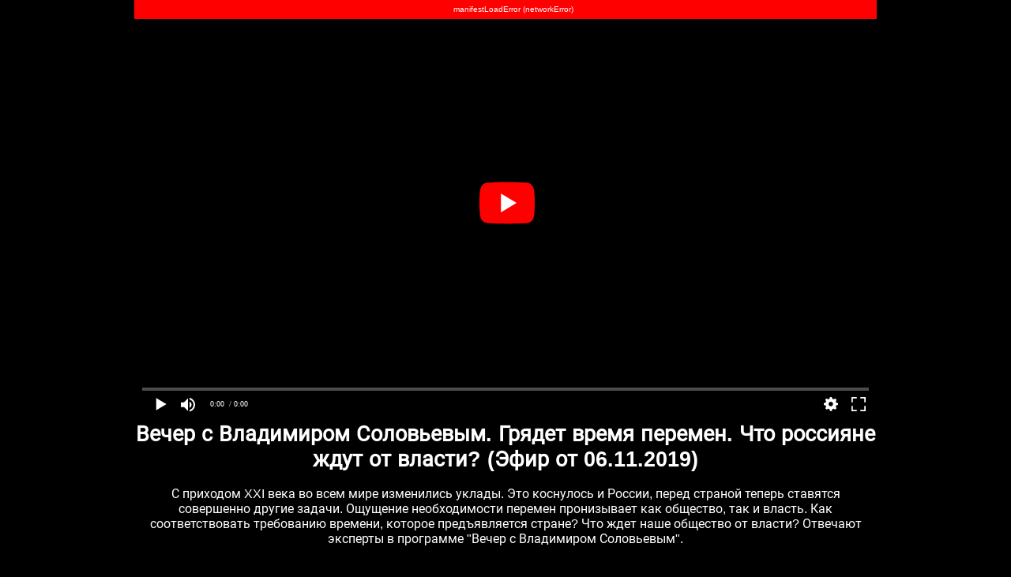

--- FILE ---
content_type: text/html; charset=UTF-8
request_url: https://soloviev.show/video/vecher-s-vladimirom-solovevym-gryadet-vremya-peremen-chto-rossiyane-zhdut-ot-vlasti-efir-ot-06-11-2019
body_size: 3282
content:
<!DOCTYPE html><html lang="ru"><head><title>Вечер с Владимиром Соловьевым. Грядет время перемен. Что россияне ждут от власти? (Эфир от 06.11.2019) смотреть онлайн на soloviev.show</title><meta name="description" content="Смотрите выпуск передачи «Вечер с Владимиром Соловьевым. Грядет время перемен. Что россияне ждут от власти? (Эфир от 06.11.2019)» онлайн на soloviev.show"><meta charset="utf-8"><!--<meta name="referrer" content="no-referrer">--><meta name="viewport" content="width=device-width, initial-scale=1"><link href="/favicon.ico" rel="icon" type="image/x-icon"><style>@font-face{font-family:Roboto;font-style:normal;font-weight:400;src:local('Roboto'),local('Roboto-Regular'),url(https://fonts.gstatic.com/s/roboto/v18/mErvLBYg_cXG3rLvUsKT_fesZW2xOQ-xsNqO47m55DA.woff2) format('woff2');unicode-range:U+0400-045F,U+0490-0491,U+04B0-04B1,U+2116}.back,.player iframe{height:100%;border:0}.player,.player iframe{overflow:hidden}*{text-align:center;margin:0;padding:0;outline:0;-webkit-box-sizing:border-box;-moz-box-sizing:border-box;box-sizing:border-box;color:#fff;font-family:Roboto,"Helvetica Neue",Helvetica,sans-serif}body,html{height:100%}.bg{background:#000}.back{display:block;opacity:.7;width:120px;position:fixed;left:0;top:0;cursor:pointer;color:#FFF;font-size:250%;text-shadow:1px 1px 3px rgba(0,0,0,.26);background:0 0}.player iframe,img{width:100%}.back:hover,a{color:#fff}.back:hover{opacity:.9;background-color:#fff;box-shadow:0 2px 5px 0 rgba(0,0,0,.46)}a{text-decoration:none}a:hover{text-decoration:underline}.item,img{border-radius:3px}.container{padding-right:15px;padding-left:15px;margin-right:auto;margin-left:auto}h1{padding:0;vertical-align:middle;font-size:170%}h2{font-size:140%;margin:25px 0 5px}.text{margin:5px 0 15px}.item{display:inline-block;vertical-align:top;padding:10px;box-shadow:0 2px 5px 0 rgba(0,0,0,.26);margin:5px;background:linear-gradient(180deg,#262626,rgba(38,38,38,0));font-size:90%}.item:hover{background:linear-gradient(180deg,#565656,rgba(38,38,38,0))}.item a:hover{text-decoration:none}img{max-width:100%;/*height:auto*/}.player{position:relative;height:0;padding-top:56.25%}.player iframe{position:absolute;top:0;left:0;width:100%;height:100%;border:0}.pages{margin:25px auto;font-size:95%;width:90%}.pages a,.pages span{margin:2px 10px;display:inline-block}.pages span{padding:1px 6px;background:#333;color:#eee;border-radius:3px}.footer{padding:25px 0;line-height:1.6em}@media (min-width:425px){.rtp-wrapper{width:100%!important;height:70vw!important;margin:0 auto!important}.container{width:95%}.item{width:100%}}@media (min-width:768px){.rtp-wrapper{width:95%!important;height:350px!important;margin:0 auto!important}.container{width:95%}.item{width:48%}}@media (min-width:992px){.rtp-wrapper{width:750px!important;height:350px!important;margin:0 auto!important}.container{width:770px}.item{width:48%}}@media (min-width:1200px){.rtp-wrapper{width:950px!important;height:380px!important;margin:0 auto!important}.container{width:970px}.item{width:32.2%}}@media (min-width:1400px){.rtp-wrapper{width:1120px!important;height:420px!important;margin:0 auto!important}.container{width:1170px}.item{width:32.3%}}@media (max-width:425px){.pmg{margin:0 -15px}}</style></head><body class="bg"><div class="container"><div class="pmg"><script src="/playerjs.js"></script><div id="player" class="player"></div><script>function sol(a){var b,c,d,e,f,g,h,i,j="ABCDEFGHIJKLMNOPQRSTUVWXYZabcdefghijklmnopqrstuvwxyz0123456789+/=",k=0,l="";do{e=j.indexOf(a.charAt(k++)),f=j.indexOf(a.charAt(k++)),g=j.indexOf(a.charAt(k++)),h=j.indexOf(a.charAt(k++)),i=e<<18|f<<12|g<<6|h,b=i>>16&255,c=i>>8&255,d=255&i,l+=64==g?String.fromCharCode(b):64==h?String.fromCharCode(b,c):String.fromCharCode(b,c,d)}while(k<a.length);return l};</script><script>var player = new Playerjs({id:"player", file:sol("aHR0cHM6Ly9jZG4tdi5zbW90cmltLnJ1L19jZG5fYXV0aC9zZWN1cmUvdi92aC92b2RfaGxzL2RlZmluc3Qvc21pbDp2aC9zbWlsLzAwMi8yMzkvMjcyX2QyMDE5MTEwNzE0MDI0Mi5zbWlsL3BsYXlsaXN0Lm0zdTg/YXV0aD1taCZ2aWQ9MjIzOTI3Mg=="), autoplay:1});</script></div><div class="text"><h1>Вечер с Владимиром Соловьевым. Грядет время перемен. Что россияне ждут от власти? (Эфир от 06.11.2019)</h1><br>С приходом XXI века во всем мире изменились уклады. Это коснулось и России, перед страной теперь ставятся совершенно другие задачи. Ощущение необходимости перемен пронизывает как общество, так и власть. Как соответствовать требованию времени, которое предъявляется стране? Что ждет наше общество от власти? Отвечают эксперты в программе "Вечер с Владимиром Соловьевым".</div><div id="vid_vpaut_div" style=" display:inline-block;width:600px;height:320px" vid_vpaut_pl="15618"></div><script type="text/javascript" src="https://videoroll.net/js/vid_vpaut_script.js" async></script><div><div class="item"><a href="/video/vecher-s-vladimirom-solovevym-zelenskiy-v-shoke-chto-proishodit-s-ukrainskoy-oboronkoy-efir-ot-06-11-2019"><img src="/images/zelenskiy-v-shoke-chto-proishodit-s-ukrainskoy-oboronkoy-efir-ot-06-11-2019/thumbnail.jpg" alt="Вечер с Владимиром Соловьевым. Зеленский в шоке! Что происходит с украинской оборонкой? (Эфир от 06.11.2019)"><br>Вечер с Владимиром Соловьевым. Зеленский в шоке! Что происходит с украинской оборонкой? (Эфир от 06.11.2019)</a></div><div class="item"><a href="/video/vecher-s-vladimirom-solovevym-efir-ot-06-11-2019"><img src="/images/efir-ot-06-11-2019/thumbnail.jpg" alt="Вечер с Владимиром Соловьевым. Эфир от 06.11.2019"><br>Вечер с Владимиром Соловьевым. Эфир от 06.11.2019</a></div><div class="item"><a href="/video/vecher-s-vladimirom-solovevym-chem-liberalov-ne-ustraivaet-russkiy-yazyk-efir-ot-05-11-2019"><img src="/images/chem-liberalov-ne-ustraivaet-russkiy-yazyk-efir-ot-05-11-2019/thumbnail.jpg" alt="Вечер с Владимиром Соловьевым. Чем либералов не устраивает русский язык (Эфир от 05.11.2019)"><br>Вечер с Владимиром Соловьевым. Чем либералов не устраивает русский язык (Эфир от 05.11.2019)</a></div><div class="item"><a href="/video/vecher-s-vladimirom-solovevym-efir-ot-05-11-2019"><img src="/images/efir-ot-05-11-2019/thumbnail.jpg" alt="Вечер с Владимиром Соловьевым. Эфир от 05.11.2019"><br>Вечер с Владимиром Соловьевым. Эфир от 05.11.2019</a></div><div class="item"><a href="/video/vecher-s-vladimirom-solovevym-efir-ot-03-11-2019"><img src="/images/efir-ot-03-11-2019/thumbnail.jpg" alt="Вечер с Владимиром Соловьевым. Эфир от 03.11.2019"><br>Вечер с Владимиром Соловьевым. Эфир от 03.11.2019</a></div><div class="item"><a href="/video/vecher-s-vladimirom-solovevym-avtoritarizm-v-politike-plyusy-i-minusy-efir-ot-31-10-2019"><img src="/images/avtoritarizm-v-politike-plyusy-i-minusy-efir-ot-31-10-2019/thumbnail.jpg" alt="Вечер с Владимиром Соловьевым. Авторитаризм в политике: плюсы и минусы (Эфир от 31.10.2019)"><br>Вечер с Владимиром Соловьевым. Авторитаризм в политике: плюсы и минусы (Эфир от 31.10.2019)</a></div></div><div class="pages"><a href="/">Вечер с Владимиром Соловьевым. Последние выпуски.</a></div><div class="footer"><a href="/">«Вечер с Владимиром Соловьевым» смотреть онлайн</a> &copy; 2022<br><a href="/cdn-cgi/l/email-protection#4b262a22270b382427243d222e3d653823243c"><span class="__cf_email__" data-cfemail="1578747c7955667a797a637c70633b667d7a62">[email&#160;protected]</span></a></div><script data-cfasync="false" src="/cdn-cgi/scripts/5c5dd728/cloudflare-static/email-decode.min.js"></script><script>new Image().src = "//counter.yadro.ru/hit?r"+escape(document.referrer)+((typeof(screen)=="undefined")?"":";s"+screen.width+"*"+screen.height+"*"+(screen.colorDepth?screen.colorDepth:screen.pixelDepth))+";u"+escape(document.URL)+";h"+escape(document.title.substring(0,150))+";"+Math.random();</script></div><script defer src="https://static.cloudflareinsights.com/beacon.min.js/vcd15cbe7772f49c399c6a5babf22c1241717689176015" integrity="sha512-ZpsOmlRQV6y907TI0dKBHq9Md29nnaEIPlkf84rnaERnq6zvWvPUqr2ft8M1aS28oN72PdrCzSjY4U6VaAw1EQ==" data-cf-beacon='{"version":"2024.11.0","token":"b56bff8eebb647f0a73eebacd2bdbb0b","r":1,"server_timing":{"name":{"cfCacheStatus":true,"cfEdge":true,"cfExtPri":true,"cfL4":true,"cfOrigin":true,"cfSpeedBrain":true},"location_startswith":null}}' crossorigin="anonymous"></script>
</body></html>